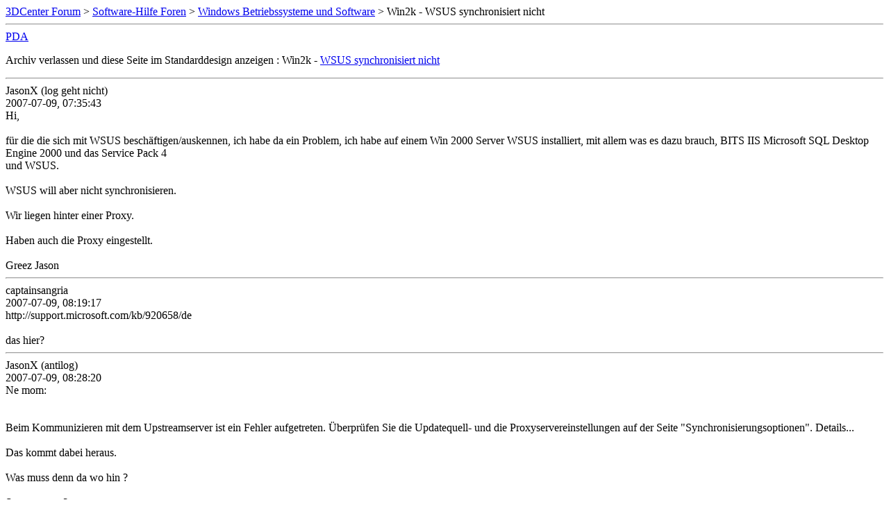

--- FILE ---
content_type: text/html; charset=ISO-8859-1
request_url: https://www.forum-3dcenter.org/vbulletin/archive/index.php/t-371073.html
body_size: 1669
content:
<!DOCTYPE html PUBLIC "-//W3C//DTD XHTML 1.0 Transitional//EN" "http://www.w3.org/TR/xhtml1/DTD/xhtml1-transitional.dtd">
<html xmlns="http://www.w3.org/1999/xhtml" dir="ltr" lang="de">
<head>
	<meta http-equiv="Content-Type" content="text/html; charset=ISO-8859-1" />
	<meta name="keywords" content="Win2k -  WSUS synchronisiert nicht, vbulletin,forum,discussion,bulletin board,3d,3dcenter,3dc" />
	<meta name="description" content="[Archiv] Win2k -  WSUS synchronisiert nicht Windows Betriebssysteme und Software" />
	
	<title>Win2k -  WSUS synchronisiert nicht [Archiv]  - 3DCenter Forum</title>
	<link rel="stylesheet" type="text/css" href="http://www.forum-3dcenter.org/vbulletin/archive/archive.css" />
</head>
<body>
<div class="pagebody">
<div id="navbar"><a href="http://www.forum-3dcenter.org/vbulletin/archive/index.php">3DCenter Forum</a> &gt; <a href="http://www.forum-3dcenter.org/vbulletin/archive/index.php/f-15.html">Software-Hilfe Foren</a> &gt; <a href="http://www.forum-3dcenter.org/vbulletin/archive/index.php/f-16.html">Windows Betriebssysteme und Software</a> &gt; Win2k -  WSUS synchronisiert nicht</div>
<hr />
<div class="pda"><a href="http://www.forum-3dcenter.org/vbulletin/archive/index.php/t-371073.html?pda=1" rel="nofollow">PDA</a></div>
<p class="largefont">Archiv verlassen und diese Seite im Standarddesign anzeigen : Win2k -  <a href="http://www.forum-3dcenter.org/vbulletin/showthread.php?t=371073">WSUS synchronisiert nicht</a></p>
<hr />

<div class="post"><div class="posttop"><div class="username">JasonX (log geht nicht)</div><div class="date">2007-07-09, 07:35:43</div></div><div class="posttext">Hi,<br />
<br />
für die die sich mit WSUS beschäftigen/auskennen, ich habe da ein Problem, ich habe auf einem Win 2000 Server WSUS installiert, mit allem was es dazu brauch, BITS IIS Microsoft SQL Desktop Engine 2000 und das Service Pack 4<br />
und WSUS.<br />
<br />
WSUS will aber nicht synchronisieren.<br />
<br />
Wir liegen hinter einer Proxy.<br />
<br />
Haben auch die Proxy eingestellt.<br />
<br />
Greez Jason</div></div><hr />


<div class="post"><div class="posttop"><div class="username">captainsangria</div><div class="date">2007-07-09, 08:19:17</div></div><div class="posttext">http://support.microsoft.com/kb/920658/de<br />
<br />
das hier?</div></div><hr />


<div class="post"><div class="posttop"><div class="username">JasonX (antilog)</div><div class="date">2007-07-09, 08:28:20</div></div><div class="posttext">Ne mom:<br />
<br />
<br />
Beim Kommunizieren mit dem Upstreamserver ist ein Fehler aufgetreten. Überprüfen Sie die Updatequell- und die Proxyservereinstellungen auf der Seite &quot;Synchronisierungsoptionen&quot;. Details...<br />
<br />
Das kommt dabei heraus. <br />
<br />
Was muss denn da wo hin ?<br />
<br />
Servername: ?<br />
<br />
Benutzername:<br />
Domäne:<br />
Kennwort:<br />
<br />
Das Domäne in den Optionen des Proxy interessiert mich, was soll da denn rein ? Ich meine die Proxy läuft nicht über eine Domäne. Zumindest nicht über unsere, die Proxy ist extern und wird nicht von uns verwaltet.<br />
<br />
Servername -&gt; ip adresse?<br />
<br />
Benutzername und KW beschreibt sich ja von selbst.<br />
<br />
Ich meine im IE wenn ich die Daten eingebe muss ich auch keine Domäne angeben.</div></div><hr />


<div class="post"><div class="posttop"><div class="username">nn23</div><div class="date">2007-07-09, 10:37:11</div></div><div class="posttext">WSUS 2.0? 3.0?<br />
wenn 2.0 dann installier den 3.0!<br />
<br />
Unter Optionen Updatequelle und Proxyserver, Update von Microsoft. Server brauchste da keinen angeben. <br />
Und wenn du keine Anmeldeinformationen brauchst trägste einfach unter [x]Proxyserver für die Synchronisierung verwenden<br />
den proxy und den Port ein, und lässt den unteren haken mit Name/Pw aus.<br />
<br />
Wir hatte aber schonmal Probleme, das die Updates nicht runtergeladen wurden. Das lag am Virenscanner, der hat versucht alles zu scannen, also die 10GB runtergeladen und dann versucht zu scannen... das wollte dann nicht so hinhauen.</div></div><hr />


<div class="post"><div class="posttop"><div class="username">Jason (wieder)</div><div class="date">2007-07-09, 11:48:24</div></div><div class="posttext">Doch ich brauch die Anmeldeinfo,<br />
<br />
und WSUS3.0 geht nicht da server 2000 wsus 3.0 läuft nur unter 2003</div></div><hr />


<div class="post"><div class="posttop"><div class="username">nn23</div><div class="date">2007-07-09, 12:17:24</div></div><div class="posttext">jupp, stimmt, hast recht.<br />
<br />
WSUS 2.0 is zu lange her das ich mich damit beschäftigt habe... habe auch keinen mehr hier um das nachzustellen. Aber schau mal da:<br />
<br />
http://www.wsus.de/<br />
<br />
sind kompetente Leute dort<br />
<br />
edit: wobei ich gucken würde ob ich ned irgendwo nen wsus 3.0 auf nem 2003er server hinbekommen würde. der 3er ist bedeutend komfortabler als der 2er</div></div><hr />


<div id="copyright">vBulletin&reg;, Copyright &copy;2000-2026, Jelsoft Enterprises Ltd.</div>
</div>
</body>
</html>